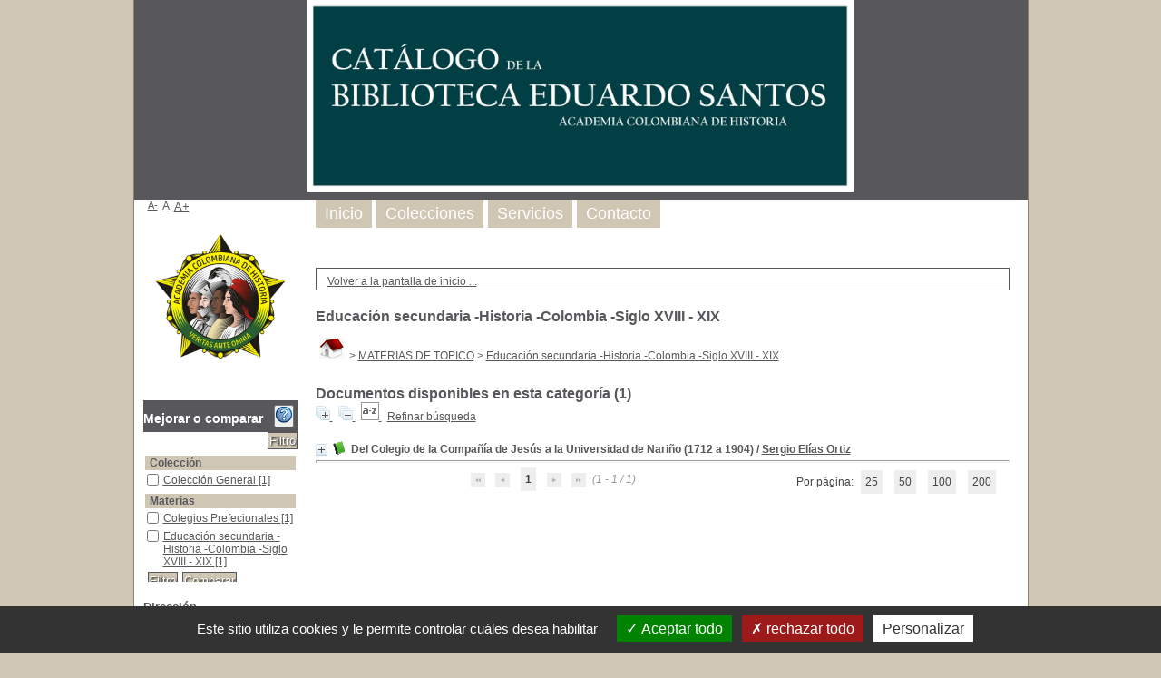

--- FILE ---
content_type: text/html; charset=utf-8
request_url: https://biblioteca.academiahistoria.org.co/pmb/opac_css/index.php?lvl=categ_see&id=9204
body_size: 44379
content:
<!DOCTYPE html>
<html lang='es'>
<head>
    <meta http-equiv="Content-Security-Policy" content="">
			<meta charset="utf-8" />
			<meta name="author" content="noindex" />

			<meta name="keywords" content="noindex" />
			<meta name="description" content="noindex" /><meta name='robots' content='all' />
			<!--IE et son enfer de compatibilit�-->
			<meta http-equiv='X-UA-Compatible' content='IE=Edge' />
			<meta name="viewport" content="width=device-width, initial-scale=1, maximum-scale=3" />
	<title>Catálogo en línea </title>
	
	
<link rel='stylesheet' type='text/css' href='./styles/common/ai_search.css?1719308059' />
<link rel='stylesheet' type='text/css' href='./styles/common/animation_display.css?1615825938' />
<link rel='stylesheet' type='text/css' href='./styles/common/common.css?1720098068' />
<link rel='stylesheet' type='text/css' href='./styles/common/contrib.css?1673276618' />
<link rel='stylesheet' type='text/css' href='./styles/common/dGrowl.css?1657616134' />
<link rel='stylesheet' type='text/css' href='./styles/common/dsi.css?1699607986' />
<link rel='stylesheet' type='text/css' href='./styles/common/font-awesome.css?1478593624' />
<link rel='stylesheet' type='text/css' href='./styles/common/open-sans.css?1479312986' />
<link rel='stylesheet' type='text/css' href='./styles/common/pagination.css?1532013719' />
<link rel='stylesheet' type='text/css' href='./styles/common/record_display.css?1692887340' />
<link rel='stylesheet' type='text/css' href='./styles/common/visionneuse.css?1711723334' />
<link rel='stylesheet' type='text/css' href='./styles/genbib/colonnes.css?1343806866' />
<link rel='stylesheet' type='text/css' href='./styles/genbib/gallerie_photos.css?1297066640' />
<link rel='stylesheet' type='text/css' href='./styles/genbib/genbib.css?1498048756' />
<link rel='stylesheet' type='text/css' href='./styles/genbib/liste_bulletins.css?1297066639' />
<link rel='stylesheet' type='text/css' href='./styles/genbib/print.css?1297066639' />
<link rel='stylesheet' type='text/css' href='./styles/genbib/tags.css?1297066639' />
<link rel='stylesheet' type='text/css' href='./styles/genbib/visionneuse.css?1297066640' /><script>var opac_style= 'genbib';</script>
	<!-- css_authentication -->	<link rel='SHORTCUT ICON' href='./images/site/favicon.ico' />
	<script src="includes/javascript/drag_n_drop.js"></script>
	<script src="includes/javascript/handle_drop.js"></script>
	<script src="includes/javascript/popup.js"></script>
	<script>
			// Fonction a utiliser pour l'encodage des URLs en javascript
			function encode_URL(data){
				var docCharSet = document.characterSet ? document.characterSet : document.charset;
				if(docCharSet == "UTF-8"){
	    			return encodeURIComponent(data);
	    		}else{
	    			return escape(data);
	    		}
	    	}
	    </script>
	<script>
	  	if (!document.getElementsByClassName){ // pour ie
			document.getElementsByClassName =
			function(nom_class){
				var items=new Array();
				var count=0;
				for (var i=0; i<document.getElementsByTagName('*').length; i++) {
					if (document.getElementsByTagName('*').item(i).className == nom_class) {
						items[count++] = document.getElementsByTagName('*').item(i);
				    }
				 }
				return items;
			 }
		}
	</script>

		<link rel='stylesheet' type='text/css' href='./includes/javascript/dojo/dijit/themes/tundra/tundra.css' />
		<script>
			var dojoConfig = {
				parseOnLoad: true,
				locale: 'es-es',
				isDebug: false,
				usePlainJson: true,
				packages: [{
						name: 'pmbBase',
						location:'../../../..'
					},{
						name: 'd3',
						location:'../../d3'
					}],
				deps: ['apps/pmb/MessagesStore', 'dgrowl/dGrowl', 'dojo/ready', 'apps/pmb/ImagesStore'],
				callback:function(MessagesStore, dGrowl, ready, ImagesStore){
					window.pmbDojo = {};
					pmbDojo.messages = new MessagesStore({url:'./ajax.php?module=ajax&categ=messages', directInit:false, lastModified:'1755079154'});
					pmbDojo.images = new ImagesStore({url:'./ajax.php?module=ajax&categ=images', directInit:false});
					ready(function(){
						new dGrowl({'channels':[{'name':'info','pos':2},{'name':'error', 'pos':1}]});
					});

				},
			};
		</script>
		<script src='./includes/javascript/dojo/dojo/dojo.js'></script>
		<script>
		dojo.addOnLoad(function () {
			// Ajout du theme Dojo
			dojo.addClass(dojo.body(),'tundra');
		})
		</script>
		<script>
	var pmb_img_patience = './images/patience.gif';
</script><script>
			var opac_show_social_network =0;
		</script>
	<script src='./includes/javascript/http_request.js'></script>
	
</head>

<body onload="window.defaultStatus='PMB : Acceso público';"  id="pmbopac">
		<script>
		function findNoticeElement(id){
			var ul=null;
			//cas des notices classiques
			var domNotice = document.getElementById('el'+id+'Child');
			//notice_display
			if(!domNotice) domNotice = document.getElementById('notice');
			if(domNotice){
				var uls = domNotice.getElementsByTagName('ul');
				for (var i=0 ; i<uls.length ; i++){
					if(uls[i].getAttribute('id') == 'onglets_isbd_public'+id){
						var ul = uls[i];
						break;
					}
				}
			} else{
				var li = document.getElementById('onglet_isbd'+id);
				if(!li) var li = document.getElementById('onglet_public'+id);
				if(!li) var li = document.getElementById('onglet_detail'+id);
				if(li) var ul = li.parentNode;
			}
			return ul;
		}
		function show_what(quoi, id) {
			switch(quoi){
				case 'EXPL_LOC' :
					document.getElementById('div_expl_loc' + id).style.display = 'block';
					document.getElementById('div_expl' + id).style.display = 'none';
					document.getElementById('onglet_expl' + id).className = 'isbd_public_inactive';
					document.getElementById('onglet_expl_loc' + id).className = 'isbd_public_active';
					break;
				case 'EXPL' :
					document.getElementById('div_expl_loc' + id).style.display = 'none';
					document.getElementById('div_expl' + id).style.display = 'block';
					document.getElementById('onglet_expl' + id).className = 'isbd_public_active';
					document.getElementById('onglet_expl_loc' + id).className = 'isbd_public_inactive';
					break;
				default :
					quoi= quoi.toLowerCase();
					var ul = findNoticeElement(id);
					if (ul) {
						var items  = ul.getElementsByTagName('li');
						for (var i=0 ; i<items.length ; i++){
							if(items[i].getAttribute('id')){
								if(items[i].getAttribute('id') == 'onglet_'+quoi+id){
									items[i].className = 'isbd_public_active';
									document.getElementById('div_'+quoi+id).style.display = 'block';
								}else{
									if(items[i].className != 'onglet_tags' && items[i].className != 'onglet_avis' && items[i].className != 'onglet_sugg' && items[i].className != 'onglet_basket' && items[i].className != 'onglet_liste_lecture'){
										items[i].className = 'isbd_public_inactive';
										document.getElementById(items[i].getAttribute('id').replace('onglet','div')).style.display = 'none';
									}
								}
							}
						}
					}
					break;
			}
		}
		</script>
	<script src='./includes/javascript/tablist_ajax.js'></script>
<script src='./includes/javascript/tablist.js'></script>
<script src='./includes/javascript/misc.js'></script>
	<div id='att' style='z-Index:1000'></div>
	<div id="container"><div id="main"><div id='main_header'></div><div id="main_hors_footer">
						

<script src='./includes/javascript/auth_popup.js'></script>
<script src='./includes/javascript/pnb.js'></script><div id="intro_message"><div class="p1"><!--<a href="index.php?lvl=index"><img src="./images/bar_spacer.gif" id="map_lien_retour" alt="" /></a> 
<a href="http://www.sigb.net" id="puce">Sigb.Net</a>
<a href="http://www.sigb.net/wiki/" id="puce">WiKi PMB</a>
<a href="http://fr.wikipedia.org" id="puce">WiKipedia</a>
--></div><div class="p2"></div></div><div id='navigator'>
<table role='presentation' style='width:100%'><tr><td class='navig_actions_first_screen' ><a href="./index.php?lvl=index" class='navig_etageres'><span>Volver a la pantalla de inicio ...</span></a></td>
</tr></table></div><!-- fermeture de #navigator -->
<div id='resume_panier' class='empty'></div><!-- $Id: gabarit.html,v 1.15 2023/08/24 10:35:24 rtigero Exp $ -->

<div id="aut_details">
	    <h3 ><span >         Educación secundaria -Historia -Colombia -Siglo XVIII - XIX
    </span></h3>	<div id="aut_details_container">
		<div id="aut_see" class="aut_see">
			<table class="table_aut_see" role='presentation'>
				<tr id="authority_container">
					<td>
						<div id="authority_display_table" class="aut_display_table">
																																										<span class="fil_ariane"><a href="./index.php?lvl=categ_see&id=1"><img src='./images/home.jpg' style='border:0px' alt='Inicio'></a> &gt; <a href='./index.php?lvl=categ_see&id=4'>MATERIAS DE TOPICO</a> &gt; <a href='./index.php?lvl=categ_see&id=9204'>Educación secundaria -Historia -Colombia -Siglo XVIII - XIX</a> </span>
					
																																					
																	<div class="aut_display_row concepts_composed">	
										
									</div>
																																								
																																	<!-- Bouton edition -->
													
																																					</div>
					</td>
				</tr>
			</table>	
		</div>
					<div id='aut_details_liste'>
				<h3><span class="aut_details_liste_titre">Documentos disponibles en esta categor&iacute;a (<span id='nb_aut_details'>1</span>)</span></h3>
<div id='resultatrech_liste'>
            <span class='expandAll'>
                <a href='javascript:expandAll_ajax(1);'>
                    <img class='img_plusplus' src='./images/expand_all.gif' style='border:0px' id='expandall'>
                </a>
            </span><span class="espaceResultSearch">&nbsp;</span>
            <span class='collapseAll'>
                <a href='javascript:collapseAll()'>
                    <img class='img_moinsmoins' src='./images/collapse_all.gif' style='border:0px' id='collapseall'>
                </a>
            </span><span class="espaceResultSearch">&nbsp;</span><script src='./includes/javascript/select.js'></script>
						<script>
							var ajax_get_sort=new http_request();

							function get_sort_content(del_sort, ids) {
								var url = './ajax.php?module=ajax&categ=sort&sub=get_sort&raz_sort='+(typeof(del_sort) != 'undefined' ? del_sort : '')+'&suppr_ids='+(typeof(ids) != 'undefined' ? ids : '')+'&page_en_cours=lvl%3Dcateg_see%26id%3D9204&sort_name=notices';
								ajax_get_sort.request(url,0,'',1,show_sort_content,0,0);
							}

							function show_sort_content(response) {
								document.getElementById('frame_notice_preview').innerHTML=ajax_get_sort.get_text();
								var tags = document.getElementById('frame_notice_preview').getElementsByTagName('script');
					       		for(var i=0;i<tags.length;i++){
									window.eval(tags[i].text);
					        	}

								focus_trap(document.getElementById('frame_notice_preview'));
								document.addEventListener('keydown', function(event){
									if(event.key === 'Escape'){
										kill_sort_frame();
									}
								})
							}
							function kill_sort_frame() {
								let sort_view = document.getElementById('frame_notice_preview');
								document.getElementById('triSelectorBtn').focus();

								if (sort_view) {
									sort_view.parentNode.removeChild(sort_view);
								}

								let sort_view_container = document.getElementById('frame_notice_preview_container');
								if (sort_view_container) {
									sort_view_container.remove();
								}

								const container = document.getElementById('container');
								if(container) {
									container.onmousedown = '';
								}
							
								document.onmousedown = '';

								document.body.style.overflow = null;
							}
						</script>
					<span class="triSelector">
						<a id='triSelectorBtn' onClick='show_layer(); get_sort_content();' title="Selecciones disponibles" style='cursor : pointer;'>
							<img src='./images/orderby_az.gif' alt="Selecciones disponibles" class='align_bottom' style='border:0px' id='sort_icon'>
						</a>
					</span><form name='mc_values' action='./index.php?lvl=more_results' style='display:none' method='post'>
<input type='hidden' name='search[]' value='s_4'/><input type='hidden' name='inter_0_s_4' value=''/><input type='hidden' name='op_0_s_4' value='EQ'/><input type='hidden' name='field_0_s_4[]' value='a:2:{s:17:&quot;serialized_search&quot;;s:25:&quot;a:1:{s:6:&quot;SEARCH&quot;;a:0:{}}&quot;;s:11:&quot;search_type&quot;;s:20:&quot;search_simple_fields&quot;;}'/><input type='hidden' name='page' value='1'/>
			<input type="hidden" name="nb_per_page_custom" value="0">
</form><span class="espaceResultSearch">&nbsp;&nbsp;</span><span class="affiner_recherche"><a href='./index.php?search_type_asked=extended_search&mode_aff=aff_module' title='Refinar búsqueda'>Refinar búsqueda</a></span><blockquote role='presentation'>

			<div id="el7763Parent" class="notice-parent">
			
			<img class='img_plus' src="./getgif.php?nomgif=plus" name="imEx" id="el7763Img" title="+ info" alt="+ info" style='border:0px' onClick="expandBase('el7763', true);  return false;" /><img src="https://biblioteca.academiahistoria.org.co/pmb/opac_css/images/icon_a_16x16.gif" alt='Monograph: texto impreso' title='Monograph: texto impreso'/>
			<span class="notice-heada" draggable="yes" dragtype="notice" id="drag_noti_7763"><span class="statutnot1" ></span><span  notice='7763'  class='header_title'>Del Colegio de la Compañía de Jesús a la Universidad de Nariño (1712 a 1904) </span><span class='header_authors'> / <a href='./index.php?lvl=author_see&id=14613'>Sergio Elías Ortiz</a></span><span class='Z3988' title='ctx_ver=Z39.88-2004&amp;rft_val_fmt=info%3Aofi%2Ffmt%3Akev%3Amtx%3Abook&amp;rft.genre=book&amp;rft.btitle=Del%20Colegio%20de%20la%20Compa%C3%B1%C3%ADa%20de%20Jes%C3%BAs%20a%20la%20Universidad%20de%20Nari%C3%B1o%20%281712%20a%201904%29%20&amp;rft.title=Del%20Colegio%20de%20la%20Compa%C3%B1%C3%ADa%20de%20Jes%C3%BAs%20a%20la%20Universidad%20de%20Nari%C3%B1o%20%281712%20a%201904%29%20%20%3A%20breve%20historia%20de%20la%20educaci%C3%B3n%20secundaria%20en%20el%20sur%20de%20Colombia%20durante%20los%20siglos%20XVIII%20y%20XIX&amp;rft.tpages=209%20p.&amp;rft.date=1956&amp;rft_id=&amp;rft.pub=Imprenta%20del%20Departamento&amp;rft.place=Pasto%20&amp;rft.au=Sergio%20El%C3%ADas%20Ortiz&amp;rft.aulast=Ortiz&amp;rft.aufirst=Sergio%20El%C3%ADas'></span></span>
    			<br />
				</div>
				<div id="el7763Child" class="notice-child" style="margin-bottom:6px;display:none;"   token='f78fc505787a7f0ca7422ede54b92c04' datetime='1769142818'><table style='width:100%' role='presentation'><tr><td style='vertical-align:top'>
		    	<div id='div_public7763' style='display:block;'><table role='presentation'><tr class='tr_title'>
					<td class='align_right bg-grey'><span class='etiq_champ'>Título :</span></td>
					<td class='public_line_value'><span class='public_title'>Del Colegio de la Compañía de Jesús a la Universidad de Nariño (1712 a 1904) &nbsp;: breve historia de la educación secundaria en el sur de Colombia durante los siglos XVIII y XIX</span></td>
				</tr><tr class='tr_typdoc'>
					<td class='align_right bg-grey'><span class='etiq_champ'>Tipo de documento : </span></td>
					<td class='public_line_value'><span class='public_typdoc'>texto impreso</span></td>
				</tr><tr class='tr_auteurs'>
					<td class='align_right bg-grey'><span class='etiq_champ'>Autores : </span></td>
					<td class='public_line_value'><span class='public_auteurs'><a href='./index.php?lvl=author_see&id=14613' >Sergio Elías Ortiz (1894-1978)</a>, Autor</span></td>
				</tr><tr class='tr_ed1'>
					<td class='align_right bg-grey'><span class='etiq_champ'>Editorial :</span></td>
					<td class='public_line_value'><span class='public_ed1'><a href='./index.php?lvl=publisher_see&id=460' >Pasto  : Imprenta del Departamento</a></span></td>
				</tr><tr class='tr_year'>
					<td class='align_right bg-grey'><span class='etiq_champ'>Fecha de publicación : </span></td>
					<td class='public_line_value'><span class='public_year'>1956</span></td>
				</tr><tr class='tr_npages'>
					<td class='align_right bg-grey'><span class='etiq_champ'>Número de páginas : </span></td>
					<td class='public_line_value'><span class='public_npages'>209 p.</span></td>
				</tr><tr class='tr_size'>
					<td class='align_right bg-grey'><span class='etiq_champ'>Dimensiones : </span></td>
					<td class='public_line_value'><span class='public_size'>25 cm.</span></td>
				</tr><tr class='tr_ngen'>
					<td class='align_right bg-grey'><span class='etiq_champ'>Nota general : </span></td>
					<td class='public_line_value'><span class='public_ngen'>B. Tiene 2o.Ej</span></td>
				</tr><tr class='tr_langues'>
					<td class='align_right bg-grey'><span class='etiq_champ'>Idioma :</span></td>
					<td class='public_line_value'><span class='public_langues'>Español (<i>spa</i>)</span></td>
				</tr><tr class='tr_categ'>
					<td class='align_right bg-grey'><span class='etiq_champ'>Materias : </span></td>
					<td class='public_line_value'><span class='public_categ'><a href='./index.php?lvl=categ_see&id=4706' >Colegios Prefecionales</a><br /><a href='./index.php?lvl=categ_see&id=9204' >Educación secundaria -Historia -Colombia -Siglo XVIII - XIX</a><br /></span></td>
				</tr><tr class='tr_permalink'>
					<td class='align_right bg-grey'><span class='etiq_champ'>Enlace permanente :</span></td>
					<td class='public_line_value'><span class='public_permalink'><a href='https://biblioteca.academiahistoria.org.co/pmb/opac_css/index.php?lvl=notice_display&id=7763'>https://biblioteca.academiahistoria.org.co/pmb/opac_css/index.php?lvl=notice_dis</a></span></td>
				</tr></table>
</div>
				<div id='div_isbd7763' style='display:none;'></div>
			</td><td class='align_right' style='vertical-align:top'><img class='vignetteimg align_right' src='https://biblioteca.academiahistoria.org.co/pmb/opac_css/images/vide.png' title="Del Colegio de la Compa&ntilde;&iacute;a de Jes&uacute;s a la Universidad de Nari&ntilde;o (1712 a 1904) " vigurl="https://biblioteca.academiahistoria.org.co/pmb/opac_css/thumbnail.php?type=1&id=7763" alt='Etiqueta' /></td></tr></table>
					<!-- $Id: expl_list.tpl.html,v 1.3 2023/12/14 10:59:53 dgoron Exp $ -->
<h3>
	<span id='titre_exemplaires' class='titre_exemplaires'>
		Ejemplares(1)
	</span>
</h3>

	<!-- $Id: expl_table.tpl.html,v 1.3 2023/12/14 10:59:54 dgoron Exp $ -->
<table class='exemplaires' style='width:100%; border-spacing:2px'>
			<tr class='thead'>
									<th class='expl_header_expl_cb' role='columnheader'>C&oacute;digo de barras</th>
						
																																																																																							<th class='expl_header_expl_cote' role='columnheader'>N&uacute;mero de Ubicaci&oacute;n</th>
						
																																																																																							<th class='expl_header_tdoc_libelle' role='columnheader'>Tipo de medio</th>
						
																																																																																							<th class='expl_header_section_libelle' role='columnheader'>Secci&oacute;n</th>
						
																																																																																		<th class='expl_header_statut' role='columnheader'>Estado</th>
	</tr>
						<tr class='even item_expl expl_available'>
																																			<td class='expl_cb'>
							007521
						</td>
																																																																		<td class='expl_cote'>373.861 O77c</td>
																																																		<td class='tdoc_libelle'>Libro</td>
																																													<td id='expl_7763' class='section_libelle'>
															Colección General
													</td>
																								<td class='expl_situation'><strong>Disponible</strong></td>

																																																																							</tr>
			</table></div></blockquote>
<div id='navbar'><hr /><div style='text-align:center'>
<div class="navbar">
	
<script>
<!--
	function test_form(form)
	{


		return true;
	}
-->
</script>
	<form name='form' action='./index.php?lvl=categ_see&id=9204&nbr_lignes=1&l_typdoc=a' method='post' onsubmit="return test_form(form)">
			<img src='./images/first-grey.png' alt="primera página">
				<img src='./images/prev-grey.png' alt='página anterior'>
							<strong>1</strong>
						<img src='./images/next-grey.png' alt='página siguiente'>
				<img src='./images/last-grey.png' alt='última página'>
		(1 - 1 / 1)
	
				<span class="navbar_per_page_items" style='float:right;'>Por página:
						<a class='navbar_custom' href='javascript:document.location="./index.php?lvl=categ_see&id=9204&page=1&nbr_lignes=1&l_typdoc=a&nb_per_page_custom=25"'>25</a>
								<a class='navbar_custom' href='javascript:document.location="./index.php?lvl=categ_see&id=9204&page=1&nbr_lignes=1&l_typdoc=a&nb_per_page_custom=50"'>50</a>
								<a class='navbar_custom' href='javascript:document.location="./index.php?lvl=categ_see&id=9204&page=1&nbr_lignes=1&l_typdoc=a&nb_per_page_custom=100"'>100</a>
								<a class='navbar_custom' href='javascript:document.location="./index.php?lvl=categ_see&id=9204&page=1&nbr_lignes=1&l_typdoc=a&nb_per_page_custom=200"'>200</a>
			</span>
	





		
			</form>
</div></div></div>
</div>
			</div>	
			
	</div>
</div>
		</div><!-- fin DIV  -->
<div id="footer">
    <span id="footer_rss"></span>
    <span id="footer_link_sup"><a href="https://www.biteca.com/">Implementado por Biteca</a>&nbsp;</span>
    <span id="footer_link_website">
        <a class="footer_biblio_name" href="http://www.academiahistoria.org.co/" title=""></a> &nbsp;
    </span>
    <span id="footer_link_pmb"><a href=http://www.google.es target=_blank>Buscar en Google</a>&nbsp;
        <a class="lien_pmb_footer" href="https://www.sigb.net" title="pmb una solución libre para la mediateca" target="_blank">pmb</a>
    </span>
</div> 

		</div><!-- /div id=main -->

		<div id="intro">
<div id="intro_bibli">
			<h3></h3>
			<div class="p1"><img src="./styles/genbib/images/ach2.jpg" />
<!--<img src="./styles/genbib/images/image1.jpg" />
<img src="./styles/genbib/images/image2.jpg" />
<img src="./styles/genbib/images/image3.jpg" />-->

<!-- Google Tag Manager (noscript) -->
<noscript><iframe src="https://www.googletagmanager.com/ns.html?id=GTM-TDWS9FF"
height="0" width="0" style="display:none;visibility:hidden"></iframe></noscript>
<!-- End Google Tag Manager (noscript) --></div>
			<div class="p2"><ul id="menuDeroulant">

<li><a href="./index.php">Inicio</a></li>
<li><a href="./index.php?lvl=infopages&amp;pagesid=3">Colecciones</a>
<li><a href="./index.php?lvl=infopages&amp;pagesid=2">Servicios</a></li>
<li><a href="./index.php?lvl=infopages&amp;pagesid=6">Contacto</a></li>

</ul></div>
			</div>
		</div><!-- /div id=intro -->
		<div id="bandeau"><!-- $Id: accessibility.tpl.html,v 1.4 2023/10/02 14:33:32 jparis Exp $ -->


<div id="accessibility">
    	<input type="hidden" id="opacAccessibility" name="opacAccessibility" value="1"/>
	<ul class="accessibility_font_size">
		<li class="accessibility_font_size_small">
			<a href="javascript:accessibilityFontSize(1);" title="Reducir el texto">A-</a>
		</li>
		<li class="accessibility_font_size_normal">
			<a href="javascript:accessibilityFontSize(0);" title="Restablecer texto">A</a>
		</li>
		<li class="accessibility_font_size_big">
			<a href="javascript:accessibilityFontSize(2);" title="Ampliar texto">A+</a>
		</li>
	</ul>
</div>


<script src="./includes/javascript/accessibility.js"></script>


<div id="accueil">

<h3><span onclick='document.location="./index.php?"' style='cursor: pointer;'>Inicio</span></h3>
<p class="centered"><a href='./index.php?'><img src='images/site/escudo.jpg' alt='Inicio'  style='border:0px' class='center'/></a></p>

					</div><!-- fermeture #accueil -->

			<div id='facette'>
				
				
		<script src='./includes/javascript/select.js' ></script>
        <script type='text/javascript'> 
            var facettes_hidden_form_name = 'form_values';
            var facettes_ajax_see_more_url = './ajax.php?module=ajax&categ=facettes&search_mode=extended_search&sub=see_more';
            var facettes_ajax_filtered_data_url = './ajax.php?module=ajax&categ=facettes&search_mode=extended_search&sub=get_filtered_data&hidden_form_name=form_values&facet_type=notices';
            var facettes_ajax_filters_get_elements_url = './ajax.php?module=ajax&categ=facettes&search_mode=extended_search&sub=filters&action=get_elements&facet_type=notices';
        </script>
        <script src='./includes/javascript/facettes.js' type='text/javascript'></script>
		<script>

			function facette_see_more(id, json_facette_plus) {

				const usingModal = '0' == 1;
				var myTable = document.getElementById('facette_list_'+id);

				if (json_facette_plus == null) {

                    if (usingModal) {
                        if (typeof openModal == 'function') {
                            return openModal(id);
                        } else {
                            console.error('[facettes_modal] : openModal is not a function !')
                            return false;
                        }
                    }

					var childs = myTable.querySelectorAll('tbody[id^=\'facette_body\'] .facette_tr');
					var nb_childs = childs.length;
					for(var i = 0; i < nb_childs; i++){
						if (childs[i].getAttribute('data-facette-ajax-loaded')!=null) {
							if (childs[i].getAttribute('style')=='display:block') {
								childs[i].setAttribute('style','display:none');
								childs[i].setAttribute('data-facette-expanded','false');
							} else {
								childs[i].setAttribute('style','display:block');
								childs[i].setAttribute('data-facette-expanded','true');
							}
						}
					}

					var see_more_less = document.getElementById('facette_see_more_less_'+id);
					see_more_less.innerHTML='';
					var span = document.createElement('span');
					if (see_more_less.getAttribute('data-etat')=='plus') {
						span.className='facette_moins_link';
						span.innerHTML='[-]';
						see_more_less.setAttribute('data-etat','moins');
                        span.setAttribute('aria-label','');
					} else {
						span.className='facette_plus_link';
						span.innerHTML ='[+]';
						see_more_less.setAttribute('data-etat','plus');
                        span.setAttribute('aria-label','');
					}
					see_more_less.appendChild(span);

				} else {
					var req = new http_request();
					var sended_datas = {'json_facette_plus': json_facette_plus };
					req.request("./ajax.php?module=ajax&categ=facettes&search_mode=extended_search&sub=see_more", true, 'sended_datas='+encodeURIComponent(JSON.stringify(sended_datas)), true, function(response) {
                        if (usingModal) {
                            if (typeof callback_see_more_modal == 'function') {
                                callback_see_more_modal(id, myTable, response)
                            } else {
                                console.error('[facettes_modal] : callback_see_more_modal is not a function !')
                            }
                        } else {
                            callback_see_more(id, myTable, response);
                        }
                    });
				}
			}

            function callback_see_more(id, myTable, data) {
    			var jsonArray = JSON.parse(data);
    			//on supprime la ligne '+'
                var facetteListTbody = myTable.querySelector('tbody[id^=\'facette_body\']');
    			facetteListTbody.removeChild(myTable.rows[myTable.rows.length-1]);
    			//on ajoute les lignes au tableau
    			for(var i=0;i<jsonArray.length;i++) {

    				var tr = document.createElement('tr');
    				tr.setAttribute('style','display:block');
    				tr.setAttribute('class', 'facette_tr');
    				tr.setAttribute('data-facette-expanded','true');
    				tr.setAttribute('data-facette-ajax-loaded','1');
    	        	var td = tr.appendChild(document.createElement('td'));
    				td.setAttribute('class','facette_col_coche');

                    var uniqueIdInput = Math.random().toString(20).slice(2, 15);
                    var spanCheckbox = td.appendChild(document.createElement('span'));
                    spanCheckbox.setAttribute('class','facette_coche');
                    spanCheckbox.innerHTML = "<input id='facette-" + jsonArray[i]['facette_code_champ'] + "-" + uniqueIdInput + "' type='checkbox' name='check_facette[]' value='" + jsonArray[i]['facette_value'] + "'></span>";

                    var labelCheckbox = document.createElement('label');
                    spanCheckbox.prepend(labelCheckbox);
                    labelCheckbox.setAttribute('for','facette-' + jsonArray[i]['facette_code_champ'] + '-' + uniqueIdInput );
                    labelCheckbox.setAttribute('class', 'visually-hidden');
                    labelCheckbox.innerHTML = jsonArray[i]['facette_libelle'];

                    var td2 = tr.appendChild(document.createElement('td'));
    				td2.setAttribute('class','facette_col_info');
                    var aonclick = td2.appendChild(document.createElement('a'));
                    aonclick.setAttribute('style', 'cursor:pointer;');
                    aonclick.setAttribute('rel', 'nofollow');
                    aonclick.setAttribute('class', 'facet-link');
                    if (jsonArray[i]['facette_link']) {
                        aonclick.setAttribute('onclick', jsonArray[i]['facette_link']);
                    } else {
                        //Evt vers SearchSegmentController pour l'initialisation du clic
                        require(['dojo/topic'], function(topic){
    						topic.publish('FacettesRoot', 'FacettesRoot', 'initFacetLink', {elem: aonclick});
    					});
                    }
                    var span_facette_link = aonclick.appendChild(document.createElement('span'));
                    span_facette_link.setAttribute('class', 'facette_libelle');
    	        	span_facette_link.innerHTML = jsonArray[i]['facette_libelle'];
    				aonclick.appendChild(document.createTextNode(' '));
                    var span_facette_number = aonclick.appendChild(document.createElement('span'));
                    span_facette_number.setAttribute('class', 'facette_number');
                    span_facette_number.innerHTML = "[" + jsonArray[i]['facette_number'] + "]";
    	        	facetteListTbody.appendChild(tr);
    			}

                add_see_less(myTable, id);
    		}

            function add_see_less(myTable, id) {
    			//Ajout du see_less
    			var tr = document.createElement('tr');
    			tr.setAttribute('style','display:block');
    			tr.setAttribute('data-see-less','1');
    			tr.setAttribute('class','facette_tr_see_more');

    			var td = tr.appendChild(document.createElement('td'));
    			td.setAttribute('colspan','3');
                        var node_see_less = document.createElement('a');
                        node_see_less.setAttribute('role','button');
                        node_see_less.setAttribute('href','#');
                    
                    node_see_less.setAttribute('id','facette_see_more_less_'+id);
                    node_see_less.setAttribute('data-etat','moins');
                    node_see_less.setAttribute('onclick','javascript:facette_see_more(' + id + ',null); return false;');
                    node_see_less.setAttribute('style','cursor:pointer');
                    node_see_less.innerHTML='';

                    td.appendChild(node_see_less);
                    var span = document.createElement('span');
                    span.className='facette_moins_link';
                    span.setAttribute('aria-label','');
                    span.innerHTML='[-]';

                    node_see_less.appendChild(span);

                    var facetteListTbody = myTable.querySelector('tbody[id^=\'facette_body\']');
                    facetteListTbody.appendChild(tr);
            }
			function valid_facettes_compare(){

				var form = document.facettes_multi;
				if(form.elements.length>0){

					var form_values_compare_input_array=new Array();

					for(var i=0; i<form.elements.length;i++){

						if(form.elements[i].name=='check_facette[]' && form.elements[i].checked){
							//on transforme les case � coch� en element du tableau des facettes
							//on ajoute dans le tableau des facettes
							var value=form.elements[i].value;
							var jsonArray=JSON.parse(value);

							//On ajoute dans le formulaire de postage g�n�ral
							var form_values_compare_input=document.createElement('input');
							form_values_compare_input.setAttribute('name','check_facette_compare[]');
							form_values_compare_input.setAttribute('type','hidden');
							form_values_compare_input.setAttribute('value',value);
							form_values_compare_input_array.push(form_values_compare_input);
						}
					}

					var post=false;
					var form_values=document.form_values;
					for(var i=0;i<form_values_compare_input_array.length;i++) {
						form_values.appendChild(form_values_compare_input_array[i]);
					}

					for(var i=0; i<form_values.elements.length;i++){
						if(form_values.elements[i].name=='check_facette_compare[]' && form_values.elements[i].value!=''){
							if(document.getElementById('filtre_compare_facette')) {
								document.getElementById('filtre_compare_facette').value='compare';
							}
							if(document.getElementById('filtre_compare_form_values')) {
								document.getElementById('filtre_compare_form_values').value='compare';
							}
							form_values.submit();
							post=true;
						}
					}
					if(post == false){
						alert('Sin criterios de comparación.');
					}
				}else{
					alert('Sin criterios de comparación.');
				}
			}

			function valid_compare(){
				var form_values=document.form_values;
				var post=false;

				for(var i=0; i<form_values.elements.length;i++){
					if(form_values.elements[i].name=='check_facette_compare[]' && form_values.elements[i].value!=''){
						if(document.getElementById('filtre_compare_facette')) {
							document.getElementById('filtre_compare_facette').value='compare';
						}
						if(document.getElementById('filtre_compare_form_values')) {
							document.getElementById('filtre_compare_form_values').value='compare';
						}
						form_values.submit();
						post=true;
					}
				}
				if(post == false){
					alert('Sin criterios de comparación.');
				}
			}

			function remove_compare_facette(value){

				var jsonArray = JSON.parse(value);

				//on supprime l'�lement du tableau des facettes
				elem=document.getElementById('compare_facette_'+jsonArray[4]);
				elem.parentNode.removeChild(elem);

				//on supprime l'�l�ment du formulaire g�n�ral aussi
				var form_values=document.form_values;
				for(var i in form_values.elements){
					if(form_values.elements[i] && form_values.elements[i].value && form_values.elements[i].name=='check_facette_compare[]'){
						form_values_json_array=JSON.parse(form_values.elements[i].value);

						if(form_values_json_array[4]==jsonArray[4]){
							elem=form_values.elements[i];
							elem.parentNode.removeChild(elem);
						}
					}
				}
				var post=true;
				for(var i in form_values.elements){
					if(form_values.elements[i] && form_values.elements[i].value && form_values.elements[i].name=='check_facette_compare[]'){
						valid_facettes_compare();
						post=false;
					}
				}

				if(post){
					if('facette_search_compare' == 'facettes_external_search_compare') {
						var input_form_values = document.createElement('input');
						input_form_values.setAttribute('type', 'hidden');
						input_form_values.setAttribute('name', 'reinit_compare');
						input_form_values.setAttribute('value', '1');
						document.forms['form_values'].appendChild(input_form_values);
						document.form_values.submit();
					} else {
						document.location.href='./index.php?lvl=more_results&get_last_query=1&reinit_compare=1';
					}
				}
			}

			function group_by(groupBy){

				var jsonArray=JSON.parse(groupBy);

				//on vide les elements group_by
				var group_by_elements=document.getElementsByName('check_facette_groupby[]');

				var nodes_to_remove;

				for(var i in group_by_elements){
					if(group_by_elements[i].nodeName=='INPUT'){
						if(group_by_elements[i].getAttribute('id')!='facette_groupby_'+jsonArray[3]){

							if(group_by_elements[i].parentNode.getAttribute('name')!='form_values' && group_by_elements[i].parentNode.getAttribute('name')!='cart_values'){

								var group_by_elements_img=group_by_elements[i].previousElementSibling.firstChild;

								group_by_elements_img.setAttribute('src','./images/group_by_grey.png');
								group_by_elements[i].setAttribute('value','');

							}else{
								nodes_to_remove=[i=[group_by_elements[i],group_by_elements[i].parentNode]];
							}
						}
					}
				}

				if(nodes_to_remove && nodes_to_remove.length>0){
					for(var i in nodes_to_remove){
						nodes_to_remove[i][1].removeChild(nodes_to_remove[i][0]);
					}
				}

				element=document.getElementById('facette_groupby_'+jsonArray[3]);
				var img=element.previousElementSibling.firstChild;

				var table_groupby=document.getElementById('facette_groupby');

				if(element.getAttribute('value')==''){
					element.setAttribute('value',JSON.stringify(groupBy));

					//On ajoute dans le formulaire de postage g�n�ral
					var form_values=document.form_values;
					var form_values_groupby_input=document.createElement('input');
					form_values_groupby_input.setAttribute('name','check_facette_groupby[]');
					form_values_groupby_input.setAttribute('type','hidden');
					form_values_groupby_input.setAttribute('value',groupBy);
					form_values.appendChild(form_values_groupby_input);


				}
				valid_facettes_compare();
			}
		</script>
		<script>
			function facettes_get_mode() {
                return 'search';
            }
		</script>
				<div id='facette_wrapper'>
					<img src='./images/patience.gif'/>
					<script>
                        document.addEventListener('DOMContentLoaded', () => {
    						var req = new http_request();
    						req.request("./ajax.php?module=ajax&categ=facettes&search_mode=extended_search&sub=get_data&hidden_form_name=form_values&facet_type=notices",false,null,true,function(data){
    							var response = JSON.parse(data);
    							document.getElementById('facette_wrapper').innerHTML=response.display;
    						    require(['dojo/query', 'dojo/dom-construct'], function(query, domConstruct){
        						    query('#facette_wrapper script').forEach(function(node) {
                    					domConstruct.create('script', {
                    						innerHTML: node.innerHTML
                    					}, node, 'replace');
                    				});
    						    });
    							if(!response.exists_with_results) {
    								require(['dojo/ready', 'dojo/dom-construct'], function(ready, domConstruct){
    									ready(function(){
    						                if (document.getElementById('segment_searches')) {
    										    domConstruct.destroy('facette_wrapper');
    						                } else {
    						                    domConstruct.destroy('facette');
    						                }

    									});
    								});
    							}
    							if(response.map_location) {
    								if(document.getElementById('map_location_search')) {
    									document.getElementById('map_location_search').innerHTML=response.map_location;
    									if(typeof(dojo) == 'object'){
    										dojo.require('dojo.parser');
    										dojo.parser.parse(document.getElementById('map_location_search'));
    									}
    								}
    							}
                                hide_element_by_its_hidden_children('bandeau');
    						}, '', '', true);
                        });
					</script>
				</div>
			<form name="form_values" style="display:none;" method="post" action="./index.php?lvl=more_results&mode=extended">
				<input type="hidden" name="from_see" value="1" />
				<input type='hidden' value='' id='filtre_compare_form_values' name='filtre_compare'>
			</form>
			</div><div id="adresse">

		<h3>Dirección</h3>

		<span>
			<br />
			Calle 10 No. 8-95<br />
			 Bogotá<br />
			Colombia&nbsp;<br />
			+ 57 (1) 7420848 Ext. 108<br /><span id='opac_biblio_email'>
			<a href="mailto:biblioteca@academiahistoria.org.co" title="contacto">contacto</a></span></span>
	    </div><!-- fermeture #adresse --></div><div id="bandeau_2"></div></div><!-- /div id=container -->
		
		<script>init_drag();	//rechercher!!</script>
		
			<script>
				var tarteaucitron_messages = pmbDojo.messages.getMessages("tarteaucitron");
				if(tarteaucitron_messages.length) {
					tarteaucitronCustomText = {};
					tarteaucitron_messages.forEach(function(message) {
						if(parseInt(message.code.indexOf(":")) !== -1) {
							let tarteaucitron_messages_group = message.code.split(":");
							if(typeof tarteaucitronCustomText[tarteaucitron_messages_group[0]] == "undefined") {
								tarteaucitronCustomText[tarteaucitron_messages_group[0]] = {};
							}
							tarteaucitronCustomText[tarteaucitron_messages_group[0]][tarteaucitron_messages_group[1]] = message.message;
						} else {
							tarteaucitronCustomText[message.code] = message.message;
						}
					});
				}
			</script>
			<script src="./includes/javascript/tarteaucitron/tarteaucitron.js"></script>
		<script>
	        tarteaucitron.init({
	    	  "privacyUrl": "", /* Privacy policy url */
	
	    	  "hashtag": "#PhpMyBibli-COOKIECONSENT", /* Open the panel with this hashtag */
	    	  "cookieName": "PhpMyBibli-COOKIECONSENT", /* Cookie name */
	    
	    	  "orientation": "bottom", /* Banner position (top - bottom - popup) */
	       
	          "groupServices": true, /* Group services by category */
	                           
	    	  "showAlertSmall": false, /* Show the small banner on bottom right */
	    	  "cookieslist": false, /* Show the cookie list */
				                           
	          "closePopup": false, /* Show a close X on the banner */
	
	          "showIcon": false, /* Show cookie icon to manage cookies */
	          "iconSrc": "./images/cookie.png", /* Optionnal: URL or base64 encoded image */
	          "iconPosition": "BottomRight", /* BottomRight, BottomLeft, TopRight and TopLeft */
	
	    	  "adblocker": false, /* Show a Warning if an adblocker is detected */
	                           
	          "DenyAllCta" : true, /* Show the deny all button */
	          "AcceptAllCta" : true, /* Show the accept all button when highPrivacy on */
	          "highPrivacy": true, /* HIGHLY RECOMMANDED Disable auto consent */
	                           
	    	  "handleBrowserDNTRequest": false, /* If Do Not Track == 1, disallow all */
	
	    	  "removeCredit": true, /* Remove credit link */
	    	  "moreInfoLink": false, /* Show more info link */
	
	          "useExternalCss": false, /* If false, the tarteaucitron.css file will be loaded */
	          "useExternalJs": false, /* If false, the tarteaucitron.js file will be loaded */
				
	    	  //"cookieDomain": ".my-multisite-domaine.fr", /* Shared cookie for multisite */
	                          
	          "readmoreLink": "", /* Change the default readmore link */
	
	          "mandatory": true, /* Show a message about mandatory cookies */
	        });
 
        </script>
		 <script>
        	(tarteaucitron.job = tarteaucitron.job || []).push("gtag");
        </script>
		<!-- Global site tag (gtag.js) - Google Analytics -->
<script async src="https://www.googletagmanager.com/gtag/js?id=UA-170073600-1"></script>
<script>
  window.dataLayer = window.dataLayer || [];
  function gtag(){dataLayer.push(arguments);}
  gtag('js', new Date());

  gtag('config', 'UA-170073600-1');
</script>

<!-- Google tag (gtag.js) -->
<script async src="https://www.googletagmanager.com/gtag/js?id=G-PDFJEKJFHD"></script>
<script>
  window.dataLayer = window.dataLayer || [];
  function gtag(){dataLayer.push(arguments);}
  gtag('js', new Date());

  gtag('config', 'G-PDFJEKJFHD');
</script>
		</body>
		</html>
		